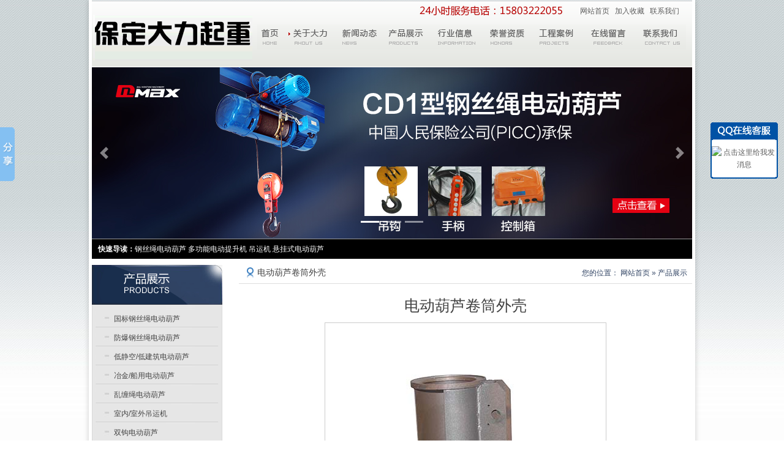

--- FILE ---
content_type: text/html; charset=UTF-8
request_url: http://www.daliqz.com/ptvw244.html
body_size: 3855
content:
<!DOCTYPE html PUBLIC "-//W3C//DTD XHTML 1.0 Transitional//EN" "http://www.w3.org/TR/xhtml1/DTD/xhtml1-transitional.dtd">
<html xmlns="http://www.w3.org/1999/xhtml">
<head>
<meta http-equiv="Content-Type" content="text/html; charset=utf-8" />
<title>电动葫芦卷筒外壳-河北大力起重机械有限公司</title>
<meta name="keywords" content="电动葫芦卷筒外壳" />
<meta name="description" content="电动葫芦卷筒外壳" />
<link rel="stylesheet" href="/js/dali/bootstrap.min.css">
<script src="/js/dali/jquery.min.js"></script>
<script src="/js/dali/popper.min.js"></script>
<script src="/js/dali/bootstrap.min.js"></script>
<link rel="stylesheet" type="text/css" href="/css/style.css" />
<script type="text/javascript" src="/js/swfobject.js"></script>
<script>
var _hmt = _hmt || [];
(function() {
  var hm = document.createElement("script");
  hm.src = "//hm.baidu.com/hm.js?71a6f6331ea21e0046e3d5c15d2a4ca3";
  var s = document.getElementsByTagName("script")[0]; 
  s.parentNode.insertBefore(hm, s);
})();
</script>
</head>
<body><div id="wrap">
<div id="header">
	<a id="logo" href="/" title="河北大力集团-保定大力起重机械有限公司"><img src="/img/logo.gif" title="钢丝绳电动葫芦专业生产厂家河北大力" align="absmiddle" /></a>
		
	<img id="phone" src="/img/phone.gif" align="absmiddle" />
	
	<div id="toolbar">
		<a href="/" title="网站首页">网站首页</a>
		<a rel="nofollow" href="javascript:void(0)" title="加入收藏" onclick="window.external.AddFavorite('http://www.daliqz.com', '保定大力起重机械')">加入收藏</a>
		<a rel="nofollow" href="/contact" title="联系我们">联系我们</a>
	</div>
	
	<div id="navbar">
		<img src="/img/navbar.gif" align="absmiddle" border="0" usemap="#Map" />
		<map name="Map" id="Map">
			<area shape="rect" coords="1,1,46,40" href="/" title="首页" />
			<area shape="rect" coords="47,2,124,39" href="/about" title="关于大力" />
			<area shape="rect" coords="127,2,206,41" href="/news" title="新闻动态" />
			<area shape="rect" coords="206,1,286,40" href="/product" title="产品展示" />
			<area shape="rect" coords="287,1,363,43" href="/faq" title="行业信息" />
			<area shape="rect" coords="364,1,449,40" href="/honor" title="荣誉资质" />
			<area shape="rect" coords="450,1,530,43" href="/cases" title="工程安例" />
			<area shape="rect" coords="532,-1,613,42" href="/message" title="在线留言" />
			<area shape="rect" coords="615,1,701,49" href="/contact" title="联系我们" />
		</map>
	</div>
</div>
<style>
  /* Make the image fully responsive */
  .carousel-inner img {
      width: 100%;
      height: 100%;
  }
  body{

  }
  </style>
  
<div id="banner">
	<div id="demo" class="carousel slide" data-ride="carousel">
 
	  <!-- 指示符 -->
	  <ul class="carousel-indicators">
	    <li data-target="#demo" data-slide-to="0" class="active"></li>
	    <li data-target="#demo" data-slide-to="1"></li>
	    <li data-target="#demo" data-slide-to="2"></li>
	  </ul>
	 
	  <!-- 轮播图片 -->
	  <div class="carousel-inner">
	    <div class="carousel-item active">
	      <a href="http://www.daliqz.com/ptvw214.html" target="_blank"><img src="/img/456.jpg"></a>
	    </div>
	    <div class="carousel-item">
	      <a href="http://www.daliqz.com/ptvw254.html" target="_blank"><img src="/img/457.jpg"></a>
	    </div>
	    <div class="carousel-item">
	      <a href="http://www.daliqz.com/ptvw224.html" target="_blank"><img src="/img/458.jpg"></a>
	    </div>
	  </div>
	 
	  <!-- 左右切换按钮 -->
	  <a class="carousel-control-prev" href="#demo" data-slide="prev">
	    <span class="carousel-control-prev-icon"></span>
	  </a>
	  <a class="carousel-control-next" href="#demo" data-slide="next">
	    <span class="carousel-control-next-icon"></span>
	  </a>
	 
	</div>
</div>

<div id="rapid">
	<strong>快速导读：</strong>钢丝绳电动葫芦 <a href="http://www.daliqz.com/ptct93/">多功能电动提升机</a> <a href="http://www.daliqz.com/ptct94/">吊运机</a> <a href="http://www.daliqz.com/">悬挂式电动葫芦</a></div>

<div id="page" class="z">

<div id="archive">
	<div id="title">
		<h3>电动葫芦卷筒外壳</h3>
		<span>您的位置： <a href="/" title="网站首页">网站首页</a> &raquo; <a href="/product" title="产品展示"> 产品展示</a></span>
	</div>
	
	<div id="content">
		<h1 id="h1">电动葫芦卷筒外壳</h1>
		<div id="excerpt">
			<img title="电动葫芦卷筒外壳" alt="电动葫芦卷筒外壳" src="/files/2017/03/20/1489998237510.jpg" style="padding:4px;border:1px solid #ccc;" />
		</div>
		
		<div id="single">
			<h3>产品名称：电动葫芦卷筒外壳</h3>
			
			<h3>产品分类：<a href="/ptct96/"><strong style="font-size:14px;color:#e00;">电动葫芦配件</strong></a></h3>
			
			<h3>产品描述：</h3>
			<p>电动葫芦卷筒外壳</p>			
			<h3>详细介绍：</h3>
			<p>电动葫芦卷筒外壳</p>			
			<h3><strong>电动葫芦配件</strong>其它产品：</h3>
			<ul>
												<li><a href="/ptvw240.html" title="钢丝绳电动葫芦卷筒">钢丝绳电动葫芦卷筒</a></li>
								<li><a href="/ptvw237.html" title="电动葫芦电机（南京总厂）">电动葫芦电机（南京总厂）</a></li>
								<li><a href="/ptvw245.html" title="电动葫芦联轴器 二截轴">电动葫芦联轴器 二截轴</a></li>
								<li><a href="/ptvw244.html" title="电动葫芦卷筒外壳">电动葫芦卷筒外壳</a></li>
								<li><a href="/ptvw243.html" title="电动葫芦电控手柄">电动葫芦电控手柄</a></li>
								<li><a href="/ptvw242.html" title="钢丝绳电动葫芦吊钩">钢丝绳电动葫芦吊钩</a></li>
								<li><a href="/ptvw241.html" title="电动葫芦限位器">电动葫芦限位器</a></li>
								<li><a href="/ptvw238.html" title="导绳器">导绳器</a></li>
							</ul>
			
			<h3>相关技术支持：</h3>
			<ul>
							</ul>
		</div>
	</div>
</div>

<div id="sidebar">
	<div id="category">
	<div class="hd">
		<a href="/product/" title="产品导航"><img src="/img/category_hd.gif" align="absmiddle" /></a>
	</div>

	<ul class="bd">
						<li>
		<a href="/ptct89/" title="国标钢丝绳电动葫芦">国标钢丝绳电动葫芦</a></h3>
				<li>
		<a href="/ptct90/" title="防爆钢丝绳电动葫芦">防爆钢丝绳电动葫芦</a></h3>
				<li>
		<a href="/ptct91/" title="低静空/低建筑电动葫芦">低静空/低建筑电动葫芦</a></h3>
				<li>
		<a href="/ptct92/" title="冶金/船用电动葫芦">冶金/船用电动葫芦</a></h3>
				<li>
		<a href="/ptct93/" title="乱缠绳电动葫芦">乱缠绳电动葫芦</a></h3>
				<li>
		<a href="/ptct94/" title="室内/室外吊运机">室内/室外吊运机</a></h3>
				<li>
		<a href="/ptct97/" title="双钩电动葫芦">双钩电动葫芦</a></h3>
				<li>
		<a href="/ptct95/" title="其他非标系列钢丝绳电动葫芦">其他非标系列钢丝绳电动葫芦</a></h3>
				<li>
		<a href="/ptct96/" title="电动葫芦配件">电动葫芦配件</a></h3>
			</ul>
</div>	<div id="news">
	<div class="hd">
		<h3><a href="/news/" title="新闻中心">新闻中心 <span>news</span></a></h3>
		<a class="more" href="/news/" title="more"><img src="/img/more.gif" align="absmiddle" /></a>
	</div>
	
		<ul class="bd iList">
				<li><a href="/nsvw998.html" title="一起吊运熔融金属的起重机更换电动葫芦的案例探讨（上）">一起吊运熔融金属的起重机更换电动葫</a></li>
				<li><a href="/nsvw997.html" title="钢丝绳电动葫芦圆柱转子平面制动电机的特点">钢丝绳电动葫芦圆柱转子平面制动电机</a></li>
				<li><a href="/nsvw995.html" title="防爆起重机机械和结构防爆技术">防爆起重机机械和结构防爆技术</a></li>
				<li><a href="/nsvw994.html" title="电动葫芦运行状态对钢丝绳电动葫芦振动检测主要参数的影响">电动葫芦运行状态对钢丝绳电动葫芦振</a></li>
				<li><a href="/nsvw993.html" title="钢丝绳在安装和使用过程中经常存在的问题">钢丝绳在安装和使用过程中经常存在的</a></li>
				<li><a href="/nsvw992.html" title="葫芦式起重机紧凑轻巧化新结构介绍">葫芦式起重机紧凑轻巧化新结构介绍</a></li>
			</ul>
</div>	</div>

</div>
<!-- <div id="links">

	<a href="/links/" title="友情链接" style="font-weight:bold;"><strong>友情链接：</strong></a>

	
	<a href="" target="_blank"></a>

	
</div> -->



<div id="footer">

	<div class="left">

		<p>版权所有 Copyright © 2009-2011 <a href="http://www.daliqz.com/">钢丝绳电动葫芦</a>生产基地河北大力起重机械 销售热线：400-0312-118</p><p>网站备案/许可证号 <a href="https://beian.miit.gov.cn/">冀ICP备11009752号-4</a></p>		<script type="text/javascript" src="http://www.hbwj.gov.cn:80/hbwjww/VieidServlet?webId=75eeebe5ed7190c41ec683fa6fbc0a55&width=40&heigth=55"></script>
	</div>

	

	<div class="right">

		<a href="/sitemap.html" title="网站地图" target="_blank">网站地图</a> <script language="javascript" type="text/javascript" src="http://js.users.51.la/14994758.js"></script>
	</div>

</div>



</div>


<script type="text/javascript">
$(function() {
	if ($.browser.msie && $.browser.version == '6.0' && !$.support.style) {
		var wTop = $(window).scrollTop() + 200;
		$('#floatQQ').css({'position':'absolute', 'top': wTop + 'px'});

		$(window).bind('scroll', function() {
			var wTop = $(window).scrollTop() + 200;
			$('#floatQQ').css({'top': wTop + 'px'});
		});
	}
});
</script>

<div id="floatQQ"><div class="hd">&nbsp;</div><div class="bd">
	<a target="blank" href="tencent://message/?uin=1447008554&amp;Site=点击这里给我发消息&amp;Menu=yes"><img border="0" src="http://wpa.qq.com/pa?p=1:1447008554:6" alt="点击这里给我发消息"></a>
</div><div class="fd">&nbsp;</div></div>

<script type="text/javascript" id="bdshare_js" data="type=slide&img=2&pos=left" ></script>
<script type="text/javascript" id="bdshell_js"></script>
<script type="text/javascript">
		var bds_config = {"bdTop":150};
		document.getElementById("bdshell_js").src = "http://bdimg.share.baidu.com/static/js/shell_v2.js?t=" + new Date().getHours();
</script>
</body>
</html>

--- FILE ---
content_type: text/css
request_url: http://www.daliqz.com/css/style.css
body_size: 2341
content:
*{margin:0;padding:0;}
*, ::after, ::before{
	box-sizing: unset !important;
}
p{
	margin-bottom: 0px;
}
.carousel-control-next, .carousel-control-prev{
	width: 4% !important;
}
body{font:12px/1.7em 宋体,Arial !important;color:#414141;text-align:center;background:#fff url(../img/body_bg.png) no-repeat 50% 0;}
a img{border:0;}ul,ol,dl{list-style-type:none;zoom:1;overflow-y:auto;}
h1,h2,h3{font-size:14px;line-height:25px;}
.z{zoom:1;overflow-y:auto;}
#wrap{margin:0 auto;width:980px;text-align:left;}

#header{position:relative;height:110px;background:url(../img/header_bg.gif) repeat-x;}
#logo,#phone,#toolbar,#navbar{position:absolute;z-index:1000;}
#logo{left:2px;top:24px;font-size:28px;font-weight:bold;line-height:30px;}
#phone{right:210px;top:8px;}
#toolbar{right:18px;top:8px;}
#toolbar a{padding:0 3px;}
#header h1{text-indent:-9999px;}
#navbar{top:40px;left:270px;}

#banner{}

#rapid{padding:6px 10px;background:#000;border-top:1px solid #999;}
#rapid,#rapid a,#rapid a:hover{color:#fff;}

#page{padding:10px 0;background:#fff;}

/*Start Sidebar*/
#sidebar{float:left;margin-right:13px;width:213px;}

#category{margin-bottom:12px;background:url(../img/category_bg.gif) repeat-y;}
#category .hd{height:66px;}
#category .bd{padding:8px 0 48px 6px;background:url(../img/category_bd.gif) no-repeat 0 100%;}
#category .bd li{float:left;margin-bottom:3px;width:200px;height:28px;overflow:hidden;}
#category .bd a{display:block;padding-left:30px;width:200px;height:28px;line-height:28px;color:#444;background:url(../img/category_a.gif) no-repeat;}
#category .bd a:hover{color:#fff;background:url(../img/category_hover.gif) no-repeat;text-decoration:none;}

#honor{margin-bottom:12px;padding:10px 25px;background:#e6e6e6;border:1px solid #d8d8d8;}

.box{margin-bottom:12px;}
.hd{position:relative;height:28px;line-height:28px;}
.hd h3{padding-left:26px;background:url(../img/ico_1.gif) no-repeat 10px 5px;font-weight:600;}
.hd h3 a,#archive .hd h3 a:hover{color:#111;text-decoration:none;}
.hd h3 span{font:10px/10px Arial;color:#2066ab;}
.hd .more{position:absolute;top:8px;right:8px;}

#center{float:left;width:510px;}
#center .hd{height:30px;background:url(../img/center_hd.gif) no-repeat;}

#about{margin-bottom:12px;}
#about .bd{padding:8px 5px 0;overflow-y:auto;zoom:1;}
#about .bd p{line-height:24px;}

#product{margin-bottom:15px;}
#product .bd{padding:5px 0 0 8px;}
#product .bd li{float:left;margin-right:20px;padding-top:10px;width:151px;}
#product .bd .key2,#product .bd .key5{margin-right:0;}
#product .bd li img{margin-bottom:1px;padding:1px 4px 1px 1px;background:url(../img/product_bg.gif) no-repeat;}
#product .bd li p{display:block;width:148px;height:24px;line-height:24px;text-align:center;font-weight:bold;background:#dcdcdc;text-align:center;overflow:hidden;}

#right{float:right;width:232px;}
#right .hd{background:url(../img/right_hd.gif) no-repeat;}

#contact{margin-bottom:12px;padding-bottom:12px;background:url(../img/contact_bd.gif) no-repeat 0 100%;}
#contact .hd{height:78px;overflow:hidden;}
#contact .bd{padding:0 15px;border:1px solid #d3d3d3;border-width:0 1px;}
#contact .bd p strong{display:block;height:22px;padding-left:20px;font-weight:normal;color:#444;background:url(../img/ico_3.gif) no-repeat 0 2px;}
#contact .bd div{padding:3px 5px 8px;font:20px/26px Tahoma;color:#ff8e08;}
#contact .bd div p{color:#ff8e08;}
#contact .bd p{color:#192e4b;}

#news{margin-bottom:12px;}
#news .bd{padding:5px 0;}
#sidebar #news .hd{background:url(../img/sidebar_hd.gif) no-repeat;}
#faq .bd{padding:5px 0;}
.iList li{height:28px;line-height:28px;border-bottom:1px dashed #ddd;overflow:hidden;}
.iList li a{padding-left:14px;background:url(../img/ico_2.gif) no-repeat 4px 4px;}

/*Archive*/
#archive{float:right;width:740px;}
#title{padding:0 8px;height:30px;line-height:26px;border-bottom:1px solid #ddd;overflow:hidden;}
#title h3{float:left;padding-left:22px;background:url(../img/ico_1.gif) no-repeat 5px 4px;}
#title span{float:right;color:#304363;}
#title span a,#title span a:hover{color:#304363;}
#archive .list{margin:0 20px;padding:12px 0;border-bottom:1px dashed #ddd;}
#archive .list dt,#archive .list dd{float:left;height:25px;line-height:25px;}
#archive .list dt{padding-left:18px;width:540px;background:url(../img/ico_2.gif) no-repeat 5px 45%;}
#archive .list dd{width:80px;text-align:right;}

#archive .vList{padding:15px 0 0 10px;width:730px;border-bottom:1px dashed #eee;}
#archive .vList li{float:left;padding-bottom:10px;width:236px;text-align:center;}

#content .pList{margin:0 20px;}
#content .pList li{clear:both;padding:12px 8px;border-bottom:1px dashed #ddd;zoom:1;overflow-y:auto;}
#content .pList li img{float:left;padding:2px;background:#fff;border:1px solid #ddd;}
#content .pList .info{float:left;line-height:21px;width:430px;}
#content .pList .info p{padding:3px 0 0 10px;}

.honorList{padding-top:5px;padding-left:10px;width:710px;overflow-y:auto;}
.honorList li{float:left;width:240px;text-align:center;}

/*Single*/
#h1{padding-top:15px;font-size:25px;line-height:40px;text-align:center;}
#excerpt{font-size:12px;color:#666;text-align:center;}
#single{padding:8px 10px;line-height:24px;}
#single p{padding:7px 0;text-indent:2em;}
#single ul{padding:5px 0 5px 20px;}
#single ul li{padding-left:14px;height:22px;line-height:22px;background:url(../img/ico_2.gif) no-repeat 0 45%;}
#single a:hover{color:#e00;text-decoration:underline;}
#single h3,#single .nnn{font-size:14px;font-weight:bold;line-height:28px;}
#single table td p{text-indent:0;padding:2px 0;}
#single table{border-collapse:separate;border-spacing:0;border-color:#eee;}

#paginate{padding:5px 0;line-height:30px;text-align:center;}
#paginate a,#paginate .current{padding:0 2px;}
#paginate .current{font-weight:bold;}

.form{margin:0 auto 10px auto;width:580px;}
.form td{padding:2px 5px;}
.input,.s-input,.textarea{padding:2px;width:270px;height:18px;line-height:18px;font-family:Arial;border:1px solid #ccc;}
.s-input{width:150px;}
.textarea{width:300px;height:120px;}
.error-message{color:#e00;}
#flashMessage{background:#fff;color:#e00;}
.form .fi{text-align:center;font-size:13px;font-weight:bold;}
.message{margin:0 auto 10px auto;width:580px;background:#ccc;}
.message td{padding:3px 3px;line-height:22px;background:#fff;}
.message .hi{background:#f5f5f5;font-weight:bold;text-align:center;}

#links{margin-bottom:10px;padding:10px 15px;text-align:left;background:#eeeeee;}

#footer{padding:15px;text-align:center;overflow-y:auto;zoom:1;border-top:5px solid #39383d;}
#footer .left{float:left;}
#footer .right{float:right;}
#footer .right img{vertical-align:0px;}

a{color:#5e5e5e;text-decoration:none;}
a:hover{color:#2066ab;text-decoration:underline;}

#floatQQ{position:fixed;right:10px;top:200px;width:110px;}
#floatQQ .hd{padding:0;height:29px;background:url(../img/qq_hd.gif) no-repeat;overflow:hidden;}
#floatQQ .bd{padding:8px 0;width:106px;text-align:center;background:#fff;border:2px solid #0052a5;border-width:0 2px;overflow-x:hidden;}
#floatQQ .bd img{padding:2px 0;}
#floatQQ .fd{padding:0;height:3px;font:1px/1px Arial;background:url(../img/qq_fd.gif) no-repeat;overflow:hidden;}

--- FILE ---
content_type: application/javascript
request_url: http://www.daliqz.com/js/swfobject.js
body_size: 6088
content:
/**
 * SWFObject v1.4: Flash Player detection and embed - http://blog.deconcept.com/swfobject/
 *
 * SWFObject is (c) 2006 Geoff Stearns and is released under the MIT License:
 * http://www.opensource.org/licenses/mit-license.php
 *
 * **SWFObject is the SWF embed script formerly known as FlashObject. The name was changed for
 *   legal reasons.
 */
if(typeof deconcept=="undefined"){var deconcept=new Object();}
if(typeof deconcept.util=="undefined"){deconcept.util=new Object();}
if(typeof deconcept.SWFObjectUtil=="undefined"){deconcept.SWFObjectUtil=new Object();}
deconcept.SWFObject=function(_1,id,w,h,_5,c,_7,_8,_9,_a,_b){
if(!document.createElement||!document.getElementById){return;}
this.DETECT_KEY=_b?_b:"detectflash";
this.skipDetect=deconcept.util.getRequestParameter(this.DETECT_KEY);
this.params=new Object();
this.variables=new Object();
this.attributes=new Array();
if(_1){this.setAttribute("swf",_1);}
if(id){this.setAttribute("id",id);}
if(w){this.setAttribute("width",w);}
if(h){this.setAttribute("height",h);}
if(_5){this.setAttribute("version",new deconcept.PlayerVersion(_5.toString().split(".")));}
this.installedVer=deconcept.SWFObjectUtil.getPlayerVersion(this.getAttribute("version"),_7);
if(c){this.addParam("bgcolor",c);}
var q=_8?_8:"high";
this.addParam("quality",q);
this.setAttribute("useExpressInstall",_7);
this.setAttribute("doExpressInstall",false);
var _d=(_9)?_9:window.location;
this.setAttribute("xiRedirectUrl",_d);
this.setAttribute("redirectUrl","");
if(_a){this.setAttribute("redirectUrl",_a);}};
deconcept.SWFObject.prototype={setAttribute:function(_e,_f){
this.attributes[_e]=_f;
},getAttribute:function(_10){
return this.attributes[_10];
},addParam:function(_11,_12){
this.params[_11]=_12;
},getParams:function(){
return this.params;
},addVariable:function(_13,_14){
this.variables[_13]=_14;
},getVariable:function(_15){
return this.variables[_15];
},getVariables:function(){
return this.variables;
},getVariablePairs:function(){
var _16=new Array();
var key;
var _18=this.getVariables();
for(key in _18){
_16.push(key+"="+_18[key]);}
return _16;
},getSWFHTML:function(){
var _19="";
if(navigator.plugins&&navigator.mimeTypes&&navigator.mimeTypes.length){
if(this.getAttribute("doExpressInstall")){this.addVariable("MMplayerType","PlugIn");}
_19="<embed type=\"application/x-shockwave-flash\" src=\""+this.getAttribute("swf")+"\" width=\""+this.getAttribute("width")+"\" height=\""+this.getAttribute("height")+"\"";
_19+=" id=\""+this.getAttribute("id")+"\" name=\""+this.getAttribute("id")+"\" ";
var _1a=this.getParams();
for(var key in _1a){_19+=[key]+"=\""+_1a[key]+"\" ";}
var _1c=this.getVariablePairs().join("&");
if(_1c.length>0){_19+="flashvars=\""+_1c+"\"";}
_19+="/>";
}else{
if(this.getAttribute("doExpressInstall")){this.addVariable("MMplayerType","ActiveX");}
_19="<object id=\""+this.getAttribute("id")+"\" classid=\"clsid:D27CDB6E-AE6D-11cf-96B8-444553540000\" width=\""+this.getAttribute("width")+"\" height=\""+this.getAttribute("height")+"\">";
_19+="<param name=\"movie\" value=\""+this.getAttribute("swf")+"\" />";
var _1d=this.getParams();
for(var key in _1d){_19+="<param name=\""+key+"\" value=\""+_1d[key]+"\" />";}
var _1f=this.getVariablePairs().join("&");
if(_1f.length>0){_19+="<param name=\"flashvars\" value=\""+_1f+"\" />";}
_19+="</object>";}
return _19;
},write:function(_20){
if(this.getAttribute("useExpressInstall")){
var _21=new deconcept.PlayerVersion([6,0,65]);
if(this.installedVer.versionIsValid(_21)&&!this.installedVer.versionIsValid(this.getAttribute("version"))){
this.setAttribute("doExpressInstall",true);
this.addVariable("MMredirectURL",escape(this.getAttribute("xiRedirectUrl")));
document.title=document.title.slice(0,47)+" - Flash Player Installation";
this.addVariable("MMdoctitle",document.title);}}
if(this.skipDetect||this.getAttribute("doExpressInstall")||this.installedVer.versionIsValid(this.getAttribute("version"))){
var n=(typeof _20=="string")?document.getElementById(_20):_20;
n.innerHTML=this.getSWFHTML();
return true;
}else{
if(this.getAttribute("redirectUrl")!=""){document.location.replace(this.getAttribute("redirectUrl"));}}
return false;}};
deconcept.SWFObjectUtil.getPlayerVersion=function(_23,_24){
var _25=new deconcept.PlayerVersion([0,0,0]);
if(navigator.plugins&&navigator.mimeTypes.length){
var x=navigator.plugins["Shockwave Flash"];
if(x&&x.description){_25=new deconcept.PlayerVersion(x.description.replace(/([a-z]|[A-Z]|\s)+/,"").replace(/(\s+r|\s+b[0-9]+)/,".").split("."));}
}else{try{
var axo=new ActiveXObject("ShockwaveFlash.ShockwaveFlash");
for(var i=3;axo!=null;i++){
axo=new ActiveXObject("ShockwaveFlash.ShockwaveFlash."+i);
_25=new deconcept.PlayerVersion([i,0,0]);}}
catch(e){}
if(_23&&_25.major>_23.major){return _25;}
if(!_23||((_23.minor!=0||_23.rev!=0)&&_25.major==_23.major)||_25.major!=6||_24){
try{_25=new deconcept.PlayerVersion(axo.GetVariable("$version").split(" ")[1].split(","));}
catch(e){}}}
return _25;};
deconcept.PlayerVersion=function(_29){
this.major=parseInt(_29[0])!=null?parseInt(_29[0]):0;
this.minor=parseInt(_29[1])||0;
this.rev=parseInt(_29[2])||0;};
deconcept.PlayerVersion.prototype.versionIsValid=function(fv){
if(this.major<fv.major){return false;}
if(this.major>fv.major){return true;}
if(this.minor<fv.minor){return false;}
if(this.minor>fv.minor){return true;}
if(this.rev<fv.rev){return false;}return true;};
deconcept.util={getRequestParameter:function(_2b){
var q=document.location.search||document.location.hash;
if(q){
var _2d=q.indexOf(_2b+"=");
var _2e=(q.indexOf("&",_2d)>-1)?q.indexOf("&",_2d):q.length;
if(q.length>1&&_2d>-1){
return q.substring(q.indexOf("=",_2d)+1,_2e);
}}return "";}};
if(Array.prototype.push==null){
Array.prototype.push=function(_2f){
this[this.length]=_2f;
return this.length;};}
var getQueryParamValue=deconcept.util.getRequestParameter;
var FlashObject=deconcept.SWFObject; // for backwards compatibility
var SWFObject=deconcept.SWFObject;

